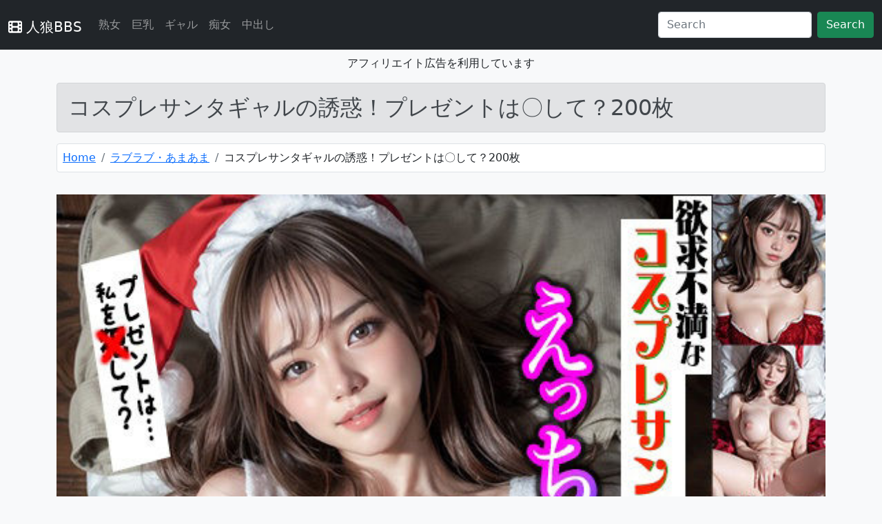

--- FILE ---
content_type: text/css
request_url: https://wolfg.x0.com/css/style.css
body_size: 864
content:
@charset "utf-8";

.thumbnail {
	display: flex;
	width: 100%;
	margin: auto;
	overflow-x: auto;
}

.thumbnail li {
	width: 120px;
	padding: 8px;
	margin: 3px;
	list-style: none;
}

.thumbnail img {
	/* 画像のスタイル */
	width: 120px;
	object-fit: cover;
}

.thumbnail::-webkit-scrollbar {
	height: 12px;
	/* スクロールバーの高さ */
}

.thumbnail::-webkit-scrollbar-thumb {
	background: #aaa;
	/* ツマミの色 */
	border-radius: 6px;
	/* ツマミ両端の丸み */
}

.thumbnail::-webkit-scrollbar-track {
	background: #ddd;
	/* トラックの色 */
	border-radius: 6px;
	/* トラック両端の丸み */
}

.modal-content {
	background-color: unset;
}

.rating-color {
	color: #fbc634;
}

.rating {
	color: #cecece;
}

.sample-movie {
	position: relative;
	width: 100%;
	height: 0;
	padding-top: 75%;
}

.sample-movie iframe {
	position: absolute;
	top: 0;
	left: 0;
	width: 100%;
	height: 100%;
}

.list-img {
	width: 100%;
	height: 225px;
	object-fit: cover;
}

.fa-hatena:before {
	content: "B!";
	font-family: Verdana;
	/* はてブのフォントにもっとも近い */
	font-weight: bold
}

.share-btn-type7 {
	max-width: 240px;
	margin: 1.2em auto;
	display: flex;
	justify-content: space-between;
}

.share-btn-type7 .share-btn__item {
	width: 50px;
	height: 50px;
	color: #fff;
	font-size: 16px;
	text-align: center;
	line-height: 50px;
	border-radius: 50%;
	box-shadow: 0 2px 2px rgba(0, 0, 0, .16);
	transition: all .3s;
}

.share-btn-type7 .share-btn__item:hover {
	transform: scale(1.08);
	box-shadow: 0 4px 10px rgba(0, 0, 0, .14);
}

.share-btn-type7 .share-btn__item--hatebu {
	background-color: #00A4DE;
}

.share-btn-type7 .share-btn__item--facebook {
	background-color: #1778F2;
}

.share-btn-type7 .share-btn__item--twitter {
	background-color: #1BA1F3;
}

.share-btn-type7 .share-btn__item--pocket {
	background-color: #EF4155;
}

@media screen and (min-width: 450px) {
	.thumbnail li {
		width: 50%;
	}

	.thumbnail::-webkit-scrollbar {
		height: 12px;
		/* スクロールバーの高さ */
	}

	.thumbnail::-webkit-scrollbar-thumb {
		background: #aaa;
		/* ツマミの色 */
		border-radius: 6px;
		/* ツマミ両端の丸み */
	}

	.thumbnail::-webkit-scrollbar-track {
		background: #ddd;
		/* トラックの色 */
		border-radius: 6px;
		/* トラック両端の丸み */
	}

	.row_table,
	.row_table td,
	.row_table th {
		border: 1px solid #cbced2;
		border-collapse: collapse;
	}

	.row_table th {
		background: #01214d;
		color: #fff;
		padding: 4px 12px;
		display: block;
		width: 100%
	}

	.row_table td {
		background: #f5f6f8;
		padding: 4px 12px;
		display: block;
		width: 100%;
	}
}